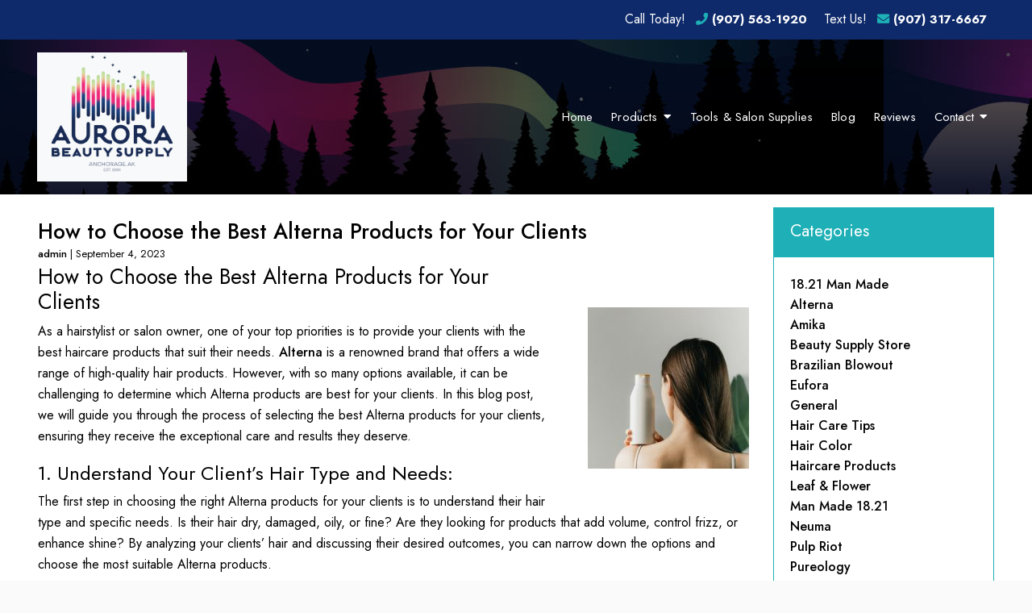

--- FILE ---
content_type: text/html; charset=UTF-8
request_url: https://aurorabeautysupplyak.com/2023/09/how-to-choose-the-best-alterna-products-for-your-clients/
body_size: 15110
content:
<!DOCTYPE html>
<!-- <html dir="ltr" lang="en-US" prefix="og: https://ogp.me/ns#"> -->
<html xmlns="http://www.w3.org/1999/xhtml"
      xmlns:og="http://ogp.me/ns#"
      xmlns:fb="https://www.facebook.com/2008/fbml" dir="ltr" lang="en-US" prefix="og: https://ogp.me/ns#">
<head>
<style>.footer_logo>a+a{display: none;}.aioseo-breadcrumbs{display:none;}</style>
<link rel="stylesheet" type="text/css" media="all" href="https://maxcdn.bootstrapcdn.com/font-awesome/4.5.0/css/font-awesome.min.css" />
<meta charset="UTF-8" />
<meta name="viewport" content="width=device-width" />
<link href="/wp-content/uploads/favicon.png" rel="shortcut icon">
<link rel="stylesheet" href="https://aurorabeautysupplyak.com/wp-content/themes/b-omega/css/combined.css">
<title>How to Choose the Best Alterna Products for Your Clients - Aurora Beauty Supply</title>

		<!-- All in One SEO 4.8.5 - aioseo.com -->
	<meta name="description" content="As a hairstylist or salon owner, one of your top priorities is to provide your clients with the best haircare products that suit their needs." />
	<meta name="robots" content="max-image-preview:large" />
	<meta name="author" content="admin"/>
	<link rel="canonical" href="https://aurorabeautysupplyak.com/2023/09/how-to-choose-the-best-alterna-products-for-your-clients/" />
	<meta name="generator" content="All in One SEO (AIOSEO) 4.8.5" />
		<meta property="og:locale" content="en_US" />
		<meta property="og:site_name" content="Aurora Beauty Supply -" />
		<meta property="og:type" content="article" />
		<meta property="og:title" content="How to Choose the Best Alterna Products for Your Clients - Aurora Beauty Supply" />
		<meta property="og:description" content="As a hairstylist or salon owner, one of your top priorities is to provide your clients with the best haircare products that suit their needs." />
		<meta property="og:url" content="https://aurorabeautysupplyak.com/2023/09/how-to-choose-the-best-alterna-products-for-your-clients/" />
		<meta property="article:published_time" content="2023-09-04T17:20:58+00:00" />
		<meta property="article:modified_time" content="2023-08-16T17:23:30+00:00" />
		<meta name="twitter:card" content="summary_large_image" />
		<meta name="twitter:title" content="How to Choose the Best Alterna Products for Your Clients - Aurora Beauty Supply" />
		<meta name="twitter:description" content="As a hairstylist or salon owner, one of your top priorities is to provide your clients with the best haircare products that suit their needs." />
		<script type="application/ld+json" class="aioseo-schema">
			{"@context":"https:\/\/schema.org","@graph":[{"@type":"BlogPosting","@id":"https:\/\/aurorabeautysupplyak.com\/2023\/09\/how-to-choose-the-best-alterna-products-for-your-clients\/#blogposting","name":"How to Choose the Best Alterna Products for Your Clients - Aurora Beauty Supply","headline":"How to Choose the Best Alterna Products for Your Clients","author":{"@id":"https:\/\/aurorabeautysupplyak.com\/author\/admin\/#author"},"publisher":{"@id":"https:\/\/aurorabeautysupplyak.com\/#organization"},"image":{"@type":"ImageObject","url":"https:\/\/aurorabeautysupplyak.com\/wp-content\/uploads\/Alterna-Products.jpg","@id":"https:\/\/aurorabeautysupplyak.com\/2023\/09\/how-to-choose-the-best-alterna-products-for-your-clients\/#articleImage","width":333,"height":500,"caption":"Woman,holds,a,white,bottle,of,cosmetics,in,her,hand,"},"datePublished":"2023-09-04T17:20:58+00:00","dateModified":"2023-08-16T17:23:30+00:00","inLanguage":"en-US","mainEntityOfPage":{"@id":"https:\/\/aurorabeautysupplyak.com\/2023\/09\/how-to-choose-the-best-alterna-products-for-your-clients\/#webpage"},"isPartOf":{"@id":"https:\/\/aurorabeautysupplyak.com\/2023\/09\/how-to-choose-the-best-alterna-products-for-your-clients\/#webpage"},"articleSection":"Alterna"},{"@type":"BreadcrumbList","@id":"https:\/\/aurorabeautysupplyak.com\/2023\/09\/how-to-choose-the-best-alterna-products-for-your-clients\/#breadcrumblist","itemListElement":[{"@type":"ListItem","@id":"https:\/\/aurorabeautysupplyak.com#listItem","position":1,"name":"Home","item":"https:\/\/aurorabeautysupplyak.com","nextItem":{"@type":"ListItem","@id":"https:\/\/aurorabeautysupplyak.com\/category\/alterna\/#listItem","name":"Alterna"}},{"@type":"ListItem","@id":"https:\/\/aurorabeautysupplyak.com\/category\/alterna\/#listItem","position":2,"name":"Alterna","item":"https:\/\/aurorabeautysupplyak.com\/category\/alterna\/","nextItem":{"@type":"ListItem","@id":"https:\/\/aurorabeautysupplyak.com\/2023\/09\/how-to-choose-the-best-alterna-products-for-your-clients\/#listItem","name":"How to Choose the Best Alterna Products for Your Clients"},"previousItem":{"@type":"ListItem","@id":"https:\/\/aurorabeautysupplyak.com#listItem","name":"Home"}},{"@type":"ListItem","@id":"https:\/\/aurorabeautysupplyak.com\/2023\/09\/how-to-choose-the-best-alterna-products-for-your-clients\/#listItem","position":3,"name":"How to Choose the Best Alterna Products for Your Clients","previousItem":{"@type":"ListItem","@id":"https:\/\/aurorabeautysupplyak.com\/category\/alterna\/#listItem","name":"Alterna"}}]},{"@type":"Organization","@id":"https:\/\/aurorabeautysupplyak.com\/#organization","name":"Aurora Beauty Supply","url":"https:\/\/aurorabeautysupplyak.com\/"},{"@type":"Person","@id":"https:\/\/aurorabeautysupplyak.com\/author\/admin\/#author","url":"https:\/\/aurorabeautysupplyak.com\/author\/admin\/","name":"admin","image":{"@type":"ImageObject","@id":"https:\/\/aurorabeautysupplyak.com\/2023\/09\/how-to-choose-the-best-alterna-products-for-your-clients\/#authorImage","url":"https:\/\/secure.gravatar.com\/avatar\/a7e75f32e7abc8d2e9968ffb0d8e9abf62b3858a8175469b25e23340e35e51d1?s=96&d=mm&r=g","width":96,"height":96,"caption":"admin"}},{"@type":"WebPage","@id":"https:\/\/aurorabeautysupplyak.com\/2023\/09\/how-to-choose-the-best-alterna-products-for-your-clients\/#webpage","url":"https:\/\/aurorabeautysupplyak.com\/2023\/09\/how-to-choose-the-best-alterna-products-for-your-clients\/","name":"How to Choose the Best Alterna Products for Your Clients - Aurora Beauty Supply","description":"As a hairstylist or salon owner, one of your top priorities is to provide your clients with the best haircare products that suit their needs.","inLanguage":"en-US","isPartOf":{"@id":"https:\/\/aurorabeautysupplyak.com\/#website"},"breadcrumb":{"@id":"https:\/\/aurorabeautysupplyak.com\/2023\/09\/how-to-choose-the-best-alterna-products-for-your-clients\/#breadcrumblist"},"author":{"@id":"https:\/\/aurorabeautysupplyak.com\/author\/admin\/#author"},"creator":{"@id":"https:\/\/aurorabeautysupplyak.com\/author\/admin\/#author"},"datePublished":"2023-09-04T17:20:58+00:00","dateModified":"2023-08-16T17:23:30+00:00"},{"@type":"WebSite","@id":"https:\/\/aurorabeautysupplyak.com\/#website","url":"https:\/\/aurorabeautysupplyak.com\/","name":"Aurora Beauty Supply","inLanguage":"en-US","publisher":{"@id":"https:\/\/aurorabeautysupplyak.com\/#organization"}}]}
		</script>
		<!-- All in One SEO -->

<link rel='dns-prefetch' href='//www.google.com' />
<link rel="alternate" type="application/rss+xml" title="Aurora Beauty Supply &raquo; Feed" href="https://aurorabeautysupplyak.com/feed/" />
<link rel="alternate" type="application/rss+xml" title="Aurora Beauty Supply &raquo; Comments Feed" href="https://aurorabeautysupplyak.com/comments/feed/" />
<link rel="alternate" type="application/rss+xml" title="Aurora Beauty Supply &raquo; How to Choose the Best Alterna Products for Your Clients Comments Feed" href="https://aurorabeautysupplyak.com/2023/09/how-to-choose-the-best-alterna-products-for-your-clients/feed/" />
<script type="text/javascript">
/* <![CDATA[ */
window._wpemojiSettings = {"baseUrl":"https:\/\/s.w.org\/images\/core\/emoji\/16.0.1\/72x72\/","ext":".png","svgUrl":"https:\/\/s.w.org\/images\/core\/emoji\/16.0.1\/svg\/","svgExt":".svg","source":{"concatemoji":"https:\/\/aurorabeautysupplyak.com\/wp-includes\/js\/wp-emoji-release.min.js"}};
/*! This file is auto-generated */
!function(s,n){var o,i,e;function c(e){try{var t={supportTests:e,timestamp:(new Date).valueOf()};sessionStorage.setItem(o,JSON.stringify(t))}catch(e){}}function p(e,t,n){e.clearRect(0,0,e.canvas.width,e.canvas.height),e.fillText(t,0,0);var t=new Uint32Array(e.getImageData(0,0,e.canvas.width,e.canvas.height).data),a=(e.clearRect(0,0,e.canvas.width,e.canvas.height),e.fillText(n,0,0),new Uint32Array(e.getImageData(0,0,e.canvas.width,e.canvas.height).data));return t.every(function(e,t){return e===a[t]})}function u(e,t){e.clearRect(0,0,e.canvas.width,e.canvas.height),e.fillText(t,0,0);for(var n=e.getImageData(16,16,1,1),a=0;a<n.data.length;a++)if(0!==n.data[a])return!1;return!0}function f(e,t,n,a){switch(t){case"flag":return n(e,"\ud83c\udff3\ufe0f\u200d\u26a7\ufe0f","\ud83c\udff3\ufe0f\u200b\u26a7\ufe0f")?!1:!n(e,"\ud83c\udde8\ud83c\uddf6","\ud83c\udde8\u200b\ud83c\uddf6")&&!n(e,"\ud83c\udff4\udb40\udc67\udb40\udc62\udb40\udc65\udb40\udc6e\udb40\udc67\udb40\udc7f","\ud83c\udff4\u200b\udb40\udc67\u200b\udb40\udc62\u200b\udb40\udc65\u200b\udb40\udc6e\u200b\udb40\udc67\u200b\udb40\udc7f");case"emoji":return!a(e,"\ud83e\udedf")}return!1}function g(e,t,n,a){var r="undefined"!=typeof WorkerGlobalScope&&self instanceof WorkerGlobalScope?new OffscreenCanvas(300,150):s.createElement("canvas"),o=r.getContext("2d",{willReadFrequently:!0}),i=(o.textBaseline="top",o.font="600 32px Arial",{});return e.forEach(function(e){i[e]=t(o,e,n,a)}),i}function t(e){var t=s.createElement("script");t.src=e,t.defer=!0,s.head.appendChild(t)}"undefined"!=typeof Promise&&(o="wpEmojiSettingsSupports",i=["flag","emoji"],n.supports={everything:!0,everythingExceptFlag:!0},e=new Promise(function(e){s.addEventListener("DOMContentLoaded",e,{once:!0})}),new Promise(function(t){var n=function(){try{var e=JSON.parse(sessionStorage.getItem(o));if("object"==typeof e&&"number"==typeof e.timestamp&&(new Date).valueOf()<e.timestamp+604800&&"object"==typeof e.supportTests)return e.supportTests}catch(e){}return null}();if(!n){if("undefined"!=typeof Worker&&"undefined"!=typeof OffscreenCanvas&&"undefined"!=typeof URL&&URL.createObjectURL&&"undefined"!=typeof Blob)try{var e="postMessage("+g.toString()+"("+[JSON.stringify(i),f.toString(),p.toString(),u.toString()].join(",")+"));",a=new Blob([e],{type:"text/javascript"}),r=new Worker(URL.createObjectURL(a),{name:"wpTestEmojiSupports"});return void(r.onmessage=function(e){c(n=e.data),r.terminate(),t(n)})}catch(e){}c(n=g(i,f,p,u))}t(n)}).then(function(e){for(var t in e)n.supports[t]=e[t],n.supports.everything=n.supports.everything&&n.supports[t],"flag"!==t&&(n.supports.everythingExceptFlag=n.supports.everythingExceptFlag&&n.supports[t]);n.supports.everythingExceptFlag=n.supports.everythingExceptFlag&&!n.supports.flag,n.DOMReady=!1,n.readyCallback=function(){n.DOMReady=!0}}).then(function(){return e}).then(function(){var e;n.supports.everything||(n.readyCallback(),(e=n.source||{}).concatemoji?t(e.concatemoji):e.wpemoji&&e.twemoji&&(t(e.twemoji),t(e.wpemoji)))}))}((window,document),window._wpemojiSettings);
/* ]]> */
</script>
<style id='wp-emoji-styles-inline-css' type='text/css'>

	img.wp-smiley, img.emoji {
		display: inline !important;
		border: none !important;
		box-shadow: none !important;
		height: 1em !important;
		width: 1em !important;
		margin: 0 0.07em !important;
		vertical-align: -0.1em !important;
		background: none !important;
		padding: 0 !important;
	}
</style>
<link rel='stylesheet' id='wp-block-library-css' href='https://aurorabeautysupplyak.com/wp-includes/css/dist/block-library/style.min.css' type='text/css' media='all' />
<style id='classic-theme-styles-inline-css' type='text/css'>
/*! This file is auto-generated */
.wp-block-button__link{color:#fff;background-color:#32373c;border-radius:9999px;box-shadow:none;text-decoration:none;padding:calc(.667em + 2px) calc(1.333em + 2px);font-size:1.125em}.wp-block-file__button{background:#32373c;color:#fff;text-decoration:none}
</style>
<style id='global-styles-inline-css' type='text/css'>
:root{--wp--preset--aspect-ratio--square: 1;--wp--preset--aspect-ratio--4-3: 4/3;--wp--preset--aspect-ratio--3-4: 3/4;--wp--preset--aspect-ratio--3-2: 3/2;--wp--preset--aspect-ratio--2-3: 2/3;--wp--preset--aspect-ratio--16-9: 16/9;--wp--preset--aspect-ratio--9-16: 9/16;--wp--preset--color--black: #000000;--wp--preset--color--cyan-bluish-gray: #abb8c3;--wp--preset--color--white: #ffffff;--wp--preset--color--pale-pink: #f78da7;--wp--preset--color--vivid-red: #cf2e2e;--wp--preset--color--luminous-vivid-orange: #ff6900;--wp--preset--color--luminous-vivid-amber: #fcb900;--wp--preset--color--light-green-cyan: #7bdcb5;--wp--preset--color--vivid-green-cyan: #00d084;--wp--preset--color--pale-cyan-blue: #8ed1fc;--wp--preset--color--vivid-cyan-blue: #0693e3;--wp--preset--color--vivid-purple: #9b51e0;--wp--preset--gradient--vivid-cyan-blue-to-vivid-purple: linear-gradient(135deg,rgba(6,147,227,1) 0%,rgb(155,81,224) 100%);--wp--preset--gradient--light-green-cyan-to-vivid-green-cyan: linear-gradient(135deg,rgb(122,220,180) 0%,rgb(0,208,130) 100%);--wp--preset--gradient--luminous-vivid-amber-to-luminous-vivid-orange: linear-gradient(135deg,rgba(252,185,0,1) 0%,rgba(255,105,0,1) 100%);--wp--preset--gradient--luminous-vivid-orange-to-vivid-red: linear-gradient(135deg,rgba(255,105,0,1) 0%,rgb(207,46,46) 100%);--wp--preset--gradient--very-light-gray-to-cyan-bluish-gray: linear-gradient(135deg,rgb(238,238,238) 0%,rgb(169,184,195) 100%);--wp--preset--gradient--cool-to-warm-spectrum: linear-gradient(135deg,rgb(74,234,220) 0%,rgb(151,120,209) 20%,rgb(207,42,186) 40%,rgb(238,44,130) 60%,rgb(251,105,98) 80%,rgb(254,248,76) 100%);--wp--preset--gradient--blush-light-purple: linear-gradient(135deg,rgb(255,206,236) 0%,rgb(152,150,240) 100%);--wp--preset--gradient--blush-bordeaux: linear-gradient(135deg,rgb(254,205,165) 0%,rgb(254,45,45) 50%,rgb(107,0,62) 100%);--wp--preset--gradient--luminous-dusk: linear-gradient(135deg,rgb(255,203,112) 0%,rgb(199,81,192) 50%,rgb(65,88,208) 100%);--wp--preset--gradient--pale-ocean: linear-gradient(135deg,rgb(255,245,203) 0%,rgb(182,227,212) 50%,rgb(51,167,181) 100%);--wp--preset--gradient--electric-grass: linear-gradient(135deg,rgb(202,248,128) 0%,rgb(113,206,126) 100%);--wp--preset--gradient--midnight: linear-gradient(135deg,rgb(2,3,129) 0%,rgb(40,116,252) 100%);--wp--preset--font-size--small: 13px;--wp--preset--font-size--medium: 20px;--wp--preset--font-size--large: 36px;--wp--preset--font-size--x-large: 42px;--wp--preset--spacing--20: 0.44rem;--wp--preset--spacing--30: 0.67rem;--wp--preset--spacing--40: 1rem;--wp--preset--spacing--50: 1.5rem;--wp--preset--spacing--60: 2.25rem;--wp--preset--spacing--70: 3.38rem;--wp--preset--spacing--80: 5.06rem;--wp--preset--shadow--natural: 6px 6px 9px rgba(0, 0, 0, 0.2);--wp--preset--shadow--deep: 12px 12px 50px rgba(0, 0, 0, 0.4);--wp--preset--shadow--sharp: 6px 6px 0px rgba(0, 0, 0, 0.2);--wp--preset--shadow--outlined: 6px 6px 0px -3px rgba(255, 255, 255, 1), 6px 6px rgba(0, 0, 0, 1);--wp--preset--shadow--crisp: 6px 6px 0px rgba(0, 0, 0, 1);}:where(.is-layout-flex){gap: 0.5em;}:where(.is-layout-grid){gap: 0.5em;}body .is-layout-flex{display: flex;}.is-layout-flex{flex-wrap: wrap;align-items: center;}.is-layout-flex > :is(*, div){margin: 0;}body .is-layout-grid{display: grid;}.is-layout-grid > :is(*, div){margin: 0;}:where(.wp-block-columns.is-layout-flex){gap: 2em;}:where(.wp-block-columns.is-layout-grid){gap: 2em;}:where(.wp-block-post-template.is-layout-flex){gap: 1.25em;}:where(.wp-block-post-template.is-layout-grid){gap: 1.25em;}.has-black-color{color: var(--wp--preset--color--black) !important;}.has-cyan-bluish-gray-color{color: var(--wp--preset--color--cyan-bluish-gray) !important;}.has-white-color{color: var(--wp--preset--color--white) !important;}.has-pale-pink-color{color: var(--wp--preset--color--pale-pink) !important;}.has-vivid-red-color{color: var(--wp--preset--color--vivid-red) !important;}.has-luminous-vivid-orange-color{color: var(--wp--preset--color--luminous-vivid-orange) !important;}.has-luminous-vivid-amber-color{color: var(--wp--preset--color--luminous-vivid-amber) !important;}.has-light-green-cyan-color{color: var(--wp--preset--color--light-green-cyan) !important;}.has-vivid-green-cyan-color{color: var(--wp--preset--color--vivid-green-cyan) !important;}.has-pale-cyan-blue-color{color: var(--wp--preset--color--pale-cyan-blue) !important;}.has-vivid-cyan-blue-color{color: var(--wp--preset--color--vivid-cyan-blue) !important;}.has-vivid-purple-color{color: var(--wp--preset--color--vivid-purple) !important;}.has-black-background-color{background-color: var(--wp--preset--color--black) !important;}.has-cyan-bluish-gray-background-color{background-color: var(--wp--preset--color--cyan-bluish-gray) !important;}.has-white-background-color{background-color: var(--wp--preset--color--white) !important;}.has-pale-pink-background-color{background-color: var(--wp--preset--color--pale-pink) !important;}.has-vivid-red-background-color{background-color: var(--wp--preset--color--vivid-red) !important;}.has-luminous-vivid-orange-background-color{background-color: var(--wp--preset--color--luminous-vivid-orange) !important;}.has-luminous-vivid-amber-background-color{background-color: var(--wp--preset--color--luminous-vivid-amber) !important;}.has-light-green-cyan-background-color{background-color: var(--wp--preset--color--light-green-cyan) !important;}.has-vivid-green-cyan-background-color{background-color: var(--wp--preset--color--vivid-green-cyan) !important;}.has-pale-cyan-blue-background-color{background-color: var(--wp--preset--color--pale-cyan-blue) !important;}.has-vivid-cyan-blue-background-color{background-color: var(--wp--preset--color--vivid-cyan-blue) !important;}.has-vivid-purple-background-color{background-color: var(--wp--preset--color--vivid-purple) !important;}.has-black-border-color{border-color: var(--wp--preset--color--black) !important;}.has-cyan-bluish-gray-border-color{border-color: var(--wp--preset--color--cyan-bluish-gray) !important;}.has-white-border-color{border-color: var(--wp--preset--color--white) !important;}.has-pale-pink-border-color{border-color: var(--wp--preset--color--pale-pink) !important;}.has-vivid-red-border-color{border-color: var(--wp--preset--color--vivid-red) !important;}.has-luminous-vivid-orange-border-color{border-color: var(--wp--preset--color--luminous-vivid-orange) !important;}.has-luminous-vivid-amber-border-color{border-color: var(--wp--preset--color--luminous-vivid-amber) !important;}.has-light-green-cyan-border-color{border-color: var(--wp--preset--color--light-green-cyan) !important;}.has-vivid-green-cyan-border-color{border-color: var(--wp--preset--color--vivid-green-cyan) !important;}.has-pale-cyan-blue-border-color{border-color: var(--wp--preset--color--pale-cyan-blue) !important;}.has-vivid-cyan-blue-border-color{border-color: var(--wp--preset--color--vivid-cyan-blue) !important;}.has-vivid-purple-border-color{border-color: var(--wp--preset--color--vivid-purple) !important;}.has-vivid-cyan-blue-to-vivid-purple-gradient-background{background: var(--wp--preset--gradient--vivid-cyan-blue-to-vivid-purple) !important;}.has-light-green-cyan-to-vivid-green-cyan-gradient-background{background: var(--wp--preset--gradient--light-green-cyan-to-vivid-green-cyan) !important;}.has-luminous-vivid-amber-to-luminous-vivid-orange-gradient-background{background: var(--wp--preset--gradient--luminous-vivid-amber-to-luminous-vivid-orange) !important;}.has-luminous-vivid-orange-to-vivid-red-gradient-background{background: var(--wp--preset--gradient--luminous-vivid-orange-to-vivid-red) !important;}.has-very-light-gray-to-cyan-bluish-gray-gradient-background{background: var(--wp--preset--gradient--very-light-gray-to-cyan-bluish-gray) !important;}.has-cool-to-warm-spectrum-gradient-background{background: var(--wp--preset--gradient--cool-to-warm-spectrum) !important;}.has-blush-light-purple-gradient-background{background: var(--wp--preset--gradient--blush-light-purple) !important;}.has-blush-bordeaux-gradient-background{background: var(--wp--preset--gradient--blush-bordeaux) !important;}.has-luminous-dusk-gradient-background{background: var(--wp--preset--gradient--luminous-dusk) !important;}.has-pale-ocean-gradient-background{background: var(--wp--preset--gradient--pale-ocean) !important;}.has-electric-grass-gradient-background{background: var(--wp--preset--gradient--electric-grass) !important;}.has-midnight-gradient-background{background: var(--wp--preset--gradient--midnight) !important;}.has-small-font-size{font-size: var(--wp--preset--font-size--small) !important;}.has-medium-font-size{font-size: var(--wp--preset--font-size--medium) !important;}.has-large-font-size{font-size: var(--wp--preset--font-size--large) !important;}.has-x-large-font-size{font-size: var(--wp--preset--font-size--x-large) !important;}
:where(.wp-block-post-template.is-layout-flex){gap: 1.25em;}:where(.wp-block-post-template.is-layout-grid){gap: 1.25em;}
:where(.wp-block-columns.is-layout-flex){gap: 2em;}:where(.wp-block-columns.is-layout-grid){gap: 2em;}
:root :where(.wp-block-pullquote){font-size: 1.5em;line-height: 1.6;}
</style>
<link rel='stylesheet' id='client-plugins-css-css' href='https://aurorabeautysupplyak.com/wp-content/plugins/client-plugins/css/client-plugins.css' type='text/css' media='all' />
<link rel='stylesheet' id='contact-form-7-css' href='https://aurorabeautysupplyak.com/wp-content/plugins/contact-form-7/includes/css/styles.css' type='text/css' media='all' />
<script type="text/javascript" src="https://aurorabeautysupplyak.com/wp-includes/js/jquery/jquery.min.js" id="jquery-core-js"></script>
<script type="text/javascript" src="https://aurorabeautysupplyak.com/wp-includes/js/jquery/jquery-migrate.min.js" id="jquery-migrate-js"></script>
<link rel="https://api.w.org/" href="https://aurorabeautysupplyak.com/wp-json/" /><link rel="alternate" title="JSON" type="application/json" href="https://aurorabeautysupplyak.com/wp-json/wp/v2/posts/872" /><link rel="EditURI" type="application/rsd+xml" title="RSD" href="https://aurorabeautysupplyak.com/xmlrpc.php?rsd" />
<meta name="generator" content="WordPress 6.8.3" />
<link rel='shortlink' href='https://aurorabeautysupplyak.com/?p=872' />
<link rel="alternate" title="oEmbed (JSON)" type="application/json+oembed" href="https://aurorabeautysupplyak.com/wp-json/oembed/1.0/embed?url=https%3A%2F%2Faurorabeautysupplyak.com%2F2023%2F09%2Fhow-to-choose-the-best-alterna-products-for-your-clients%2F" />
<link rel="alternate" title="oEmbed (XML)" type="text/xml+oembed" href="https://aurorabeautysupplyak.com/wp-json/oembed/1.0/embed?url=https%3A%2F%2Faurorabeautysupplyak.com%2F2023%2F09%2Fhow-to-choose-the-best-alterna-products-for-your-clients%2F&#038;format=xml" />
    <script type="text/javascript">
        var ajaxurl = 'https://aurorabeautysupplyak.com/wp-admin/admin-ajax.php';
    </script>
    <noscript><style id="rocket-lazyload-nojs-css">.rll-youtube-player, [data-lazy-src]{display:none !important;}</style></noscript>	
<script src="https://aurorabeautysupplyak.com/wp-content/themes/b-omega/js/combined.js"></script> 
<link rel="stylesheet" href="https://aurorabeautysupplyak.com/wp-content/themes/b-omega/style.css">
<link rel="stylesheet" href="https://aurorabeautysupplyak.com/wp-content/themes/b-omega/css/custom.css">
<link rel="stylesheet" href="https://aurorabeautysupplyak.com/wp-content/themes/b-omega/fontawesome/all.min.css">
<link rel="script" href="https://aurorabeautysupplyak.com/wp-content/themes/b-omega/fontawesome/all.min.js">
	
<link rel="preconnect" href="https://fonts.gstatic.com">
<link href="https://fonts.googleapis.com/css2?family=Jost:wght@400;500;700&family=Raleway:wght@400;500&display=swap" rel="stylesheet">
	
<meta property="og:title" content="How to Choose the Best Alterna Products for Your Clients"/>
<meta property="og:type" content="article"/>
	
	
<meta property="og:image:width" content="250"/>
<meta property="og:image:height" content="250"/>
	
	
<meta property="og:url" content="https://aurorabeautysupplyak.com/2023/09/how-to-choose-the-best-alterna-products-for-your-clients/"/>
<meta property="og:image" content=""/>

<!-- <meta property="fb:app_id" content=""/> -->
<meta property="og:description" content=""/>	

<script type="application/ld+json">{
 "@context": "https://schema.org",
 "@type": "LocalBusiness",
 "address": {
 "@type": "PostalAddress",
 "addressLocality": "Anchorage",
 "addressRegion": "AK",
 "streetAddress": "5801 Arctic Boulevard Suite A",
 "postalCode": "99518"
},
	
 "geo": {
	"@type": "GeoCoordinates",
	"latitude": "61.1685624",
	"longitude": "-149.8971161"
 },
	
 "areaServed": {
	"@type": "City",
	"name": "Aurora Beauty Supply"
	},
	
 "hasMap": "https://www.google.com/maps/place/Aurora+Beauty+Supply/@61.1685624,-149.8971161,15z/data=!4m5!3m4!1s0x0:0x872f59afbd4121de!8m2!3d61.1685624!4d-149.8973378",
 "url": "https://aurorabeautysupplyak.com/",
 "logo": "https://lh5.googleusercontent.com/p/AF1QipNY9RqQuP5k04ALUV7x2Zy3YDRqD3hsj89hKYmw=w408-h278-k-no",
	
 "openingHours": [
	 "Mo-Fr 08:00-16:00"
 ],
	
 "description": "Are you in need of a wholesale beauty supply distributor or beauty supply distribution in Anchorage, AK? Click to learn more about Aurora Beauty Supply.",
	
 "name": "Aurora Beauty Supply",
 "sameAs": 
[
	"https://www.manta.com/c/mmg6sm3/aurora-beauty-supply",
	"https://www.facebook.com/aurorabeautysupply/",
	"https://www.bestprosintown.com/ak/anchorage/aurora-beauty-supply-/",
	"http://www.findglocal.com/US/Anchorage/159294224093013/Aurora-Beauty-Supply"
],
	
 "telephone": "+19075631920",
	
 "priceRange": "$",
	
 "image": "https://lh5.googleusercontent.com/p/AF1QipNY9RqQuP5k04ALUV7x2Zy3YDRqD3hsj89hKYmw=w408-h278-k-no"
}
</script>	
	
	

<!-- Google tag (gtag.js) -->
<script async src="https://www.googletagmanager.com/gtag/js?id=G-6S2F944YT0"></script>
<script>
  window.dataLayer = window.dataLayer || [];
  function gtag(){dataLayer.push(arguments);}
  gtag('js', new Date());

  gtag('config', 'G-6S2F944YT0');
</script>

	
</head>
	
 	
	
	
<body class="wp-singular post-template-default single single-post postid-872 single-format-standard wp-theme-b-omega post-how-to-choose-the-best-alterna-products-for-your-clients" id="chrome">
	
<div class="sticky-bump"></div>

<div id="wrapper">

		<div id="desktop-top-bar" class="text-right">			<div class="textwidget"><div class="topPhone">
<p>Call Today!</p>
<p><a class="phone-number ml-md-0 mr-md-2" title="Call Now" href="tel:+19075631920"><i class="fas fa-phone" aria-hidden="true"></i> (907) 563-1920</a></p>
<p>Text Us!</p>
<p><a class="phone-number ml-md-0" title="Call Now" href="sms:+19073176667"><i class="fas fa-envelope"></i> (907) 317-6667</a></p>
</div>
</div>
		</div>
		
	

<header id="header" class="header-status">
	
<div class="sticky-background d-none d-md-block"></div>
	
<!----------------------------------------------------------->
<!---------------------- HEADER B HTML ---------------------->
<!----------------------------------------------------------->
<div class="row align-items-center header-b">
    <div class="col-12 col-md-4 justify-content-center justify-content-md-start logo-wrap">
        <div class="logo">
             		             			<div class="textwidget"><div class="logo-wrap"><a class="bg-light" href="/"><img fetchpriority="high" decoding="async" class="aligncenter wp-image-765 size-full" src="https://aurorabeautysupplyak.com/wp-content/uploads/auroraMAINcolor-e1671136500932.png" alt="Auroramaincolor" width="1000" height="807" data-wp-editing="1" srcset="https://aurorabeautysupplyak.com/wp-content/uploads/auroraMAINcolor-e1671136500932.png 1000w, https://aurorabeautysupplyak.com/wp-content/uploads/auroraMAINcolor-e1671136500932-768x620.png 768w" sizes="(max-width: 1000px) 100vw, 1000px" /></a></div>
<div class="topPhone d-md-none d-block">
<div class="d-md-inline-block d-block">
<p>Call Today!</p>
<p><a class="phone-number ml-md-2" title="Call Now" href="tel:+19075631920"><i class="fas fa-phone" aria-hidden="true"></i> (907) 563-1920</a></p>
</div>
<div class="d-md-inline-block d-block">
<p>Text Us!</p>
<p><a class="phone-number ml-md-2" title="Call Now" href="tel:+19073176667"><i class="fas fa-envelope"></i> (907) 317-6667</a></p>
</div>
</div>
</div>
		                     </div>
    </div>
    <div class="col-12 col-md-8 menu-wrap stick-me">
        <!--- phone & hidden logo ---->
          <div class="col-12 end-xs">
            <div class="phone-wrap-inner justify-content-center justify-content-md-end">
				<a class="hidden-logo" href="/">
                    				</a>
              <div class="phone">
                              </div>
            </div>
          </div>
        <!------ navigation -------->
          <div class="col-12 end-xs nav-wrap d-none d-md-block">
            <nav class="nav-bar">
                 <ul class="menu"><li id="menu-item-24" class="menu-item menu-item-type-post_type menu-item-object-page menu-item-home menu-item-24"><a href="https://aurorabeautysupplyak.com/">Home</a></li>
<li id="menu-item-683" class="menu-item menu-item-type-custom menu-item-object-custom menu-item-has-children menu-item-683"><a href="#">Products</a>
<ul class="sub-menu">
	<li id="menu-item-31" class="menu-item menu-item-type-post_type menu-item-object-page menu-item-31"><a href="https://aurorabeautysupplyak.com/redken-distributor-anchorage-ak/" title="Learn more about our services">Pulp Riot / Redken / Pureology</a></li>
	<li id="menu-item-293" class="menu-item menu-item-type-post_type menu-item-object-page menu-item-293"><a href="https://aurorabeautysupplyak.com/schwarzkopf-distributor-anchorage-ak/">Schwarzkopf / Alterna</a></li>
	<li id="menu-item-688" class="menu-item menu-item-type-post_type menu-item-object-page menu-item-688"><a href="https://aurorabeautysupplyak.com/brazilian-blowout-qiqi-trissola-distributor-in-anchorage-ak/">Brazilian Blowout/ Trissola / Qiqi/ Leaf &#038; Flower</a></li>
	<li id="menu-item-294" class="menu-item menu-item-type-post_type menu-item-object-page menu-item-294"><a href="https://aurorabeautysupplyak.com/amika-distributor-anchorage-ak/">Amika / Aluram / Man Made 18.21</a></li>
	<li id="menu-item-292" class="menu-item menu-item-type-post_type menu-item-object-page menu-item-292"><a href="https://aurorabeautysupplyak.com/surface-neuma-distributor-anchorage-ak/" title="Neuma / Eufora">Surface Haircare / Neuma / Eufora</a></li>
</ul>
</li>
<li id="menu-item-290" class="menu-item menu-item-type-post_type menu-item-object-page menu-item-290"><a href="https://aurorabeautysupplyak.com/professional-beauty-supply-anchorage-ak/">Tools &#038; Salon Supplies</a></li>
<li id="menu-item-25" class="menu-item menu-item-type-post_type menu-item-object-page current_page_parent menu-item-25"><a href="https://aurorabeautysupplyak.com/blog/" title="Blogs and Articles">Blog</a></li>
<li id="menu-item-30" class="menu-item menu-item-type-post_type menu-item-object-page menu-item-30"><a href="https://aurorabeautysupplyak.com/reviews/" title="Leave a review">Reviews</a></li>
<li id="menu-item-26" class="menu-item menu-item-type-post_type menu-item-object-page menu-item-has-children menu-item-26"><a href="https://aurorabeautysupplyak.com/contact-us/">Contact</a>
<ul class="sub-menu">
	<li id="menu-item-27" class="menu-item menu-item-type-post_type menu-item-object-page menu-item-27"><a href="https://aurorabeautysupplyak.com/feedback/" title="Leave Feedback">Feedback</a></li>
</ul>
</li>
</ul>            </nav>
          </div>
    </div>
</div>


</header>
<main id="content" role="main">
	<div class="large-wrapper">
	<div class="row mt-0 mb-0">
		<section id="content" role="main" class="col-md-9">
						<article id="post-872" class="post-872 post type-post status-publish format-standard hentry category-alterna">

<header>

	<h1 class="entry-title"><a href="https://aurorabeautysupplyak.com/2023/09/how-to-choose-the-best-alterna-products-for-your-clients/" title="How to Choose the Best Alterna Products for Your Clients" rel="bookmark">How to Choose the Best Alterna Products for Your Clients</a></h1> 
	<section class="entry-meta">
<span class="author vcard"><a href="https://aurorabeautysupplyak.com/author/admin/" title="Posts by admin" rel="author">admin</a></span>
<span class="meta-sep"> | </span>
<span class="entry-date">September 4, 2023</span>
</section>
</header>

<section class="entry-content">


<h1><img decoding="async" class="alignright size-thumbnail wp-image-873" src="https://aurorabeautysupplyak.com/wp-content/uploads/Alterna-Products-200x200.jpg" alt="Woman,holds,a,white,bottle,of,cosmetics,in,her,hand," width="200" height="200" />How to Choose the Best Alterna Products for Your Clients</h1>
<p>As a hairstylist or salon owner, one of your top priorities is to provide your clients with the best haircare products that suit their needs. <strong><a href="https://aurorabeautysupplyak.com/schwarzkopf-distributor-anchorage-ak/">Alterna</a> </strong>is a renowned brand that offers a wide range of high-quality hair products. However, with so many options available, it can be challenging to determine which Alterna products are best for your clients. In this blog post, we will guide you through the process of selecting the best Alterna products for your clients, ensuring they receive the exceptional care and results they deserve.</p>
<h2>1. Understand Your Client&#8217;s Hair Type and Needs:</h2>
<p>The first step in choosing the right Alterna products for your clients is to understand their hair type and specific needs. Is their hair dry, damaged, oily, or fine? Are they looking for products that add volume, control frizz, or enhance shine? By analyzing your clients&#8217; hair and discussing their desired outcomes, you can narrow down the options and choose the most suitable Alterna products.</p>
<h2>2. Research Alterna Product Lines:</h2>
<p>Alterna offers a wide range of product lines designed to target different hair concerns. Before recommending any products, take the time to research the various Alterna lines available. Familiarize yourself with the key features and benefits of each line, as well as any specific ingredients they use. This knowledge will enable you to provide informed recommendations to your clients.</p>
<h2>3. Consider the Quality of Ingredients:</h2>
<p>Alterna prides itself on using high-quality ingredients in their products. Look for formulas that are free from sulfates, parabens, and other harsh chemicals that can damage hair. Instead, choose products enriched with natural ingredients such as bamboo extract, caviar, or keratin, which are known for their nourishing and strengthening properties. By opting for products with quality ingredients, you ensure that your clients&#8217; hair remains healthy and lustrous.</p>
<h2>4. Assess Product Performance:</h2>
<p>To determine which Alterna products are best for your clients, it&#8217;s important to consider their performance. Read customer reviews, consult with other hairstylists, and even test the products yourself if possible. Look for feedback about the product&#8217;s effectiveness in addressing hair concerns, such as moisturizing dry hair, repairing damage, or providing long-lasting hold. By choosing products with a proven track record, you can ensure your clients receive optimal results.</p>
<h2>5. Take Price into Consideration:</h2>
<p>While providing the best haircare products is essential, it&#8217;s also important to consider the price point that your clients are comfortable with. Alterna offers products at various price ranges, allowing you to find options that suit both your clients&#8217; needs and budgets. It&#8217;s helpful to have a range of products to offer, with different price options, ensuring that you can accommodate clients with varying preferences and financial constraints.</p>
<h2>6. Consult with Your Clients:</h2>
<p>Ultimately, the best way to choose the right Alterna products for your clients is to consult with them directly. Ask for their input, listen to their concerns, and address any questions they may have. By involving your clients in the decision-making process, you will make them feel valued and ensure that their preferences are taken into account. Additionally, make use of your expertise as a hairstylist by offering personalized recommendations based on your clients&#8217; unique hair characteristics and styling habits.</p>
<h2>7. Keep Up with New Product Releases:</h2>
<p>As a hairstylist, it&#8217;s essential to stay up-to-date with new product releases in the industry. Alterna consistently introduces innovative products that cater to various hair concerns and trends. By keeping yourself informed about these releases, you can continue to provide your clients with the latest and most effective haircare options. This not only keeps your services competitive but also shows your clients that you are dedicated to their satisfaction.</p>
<h2>Conclusion:</h2>
<p>Choosing the best Alterna products for your clients involves a careful consideration of their hair type, needs, and preferences. By understanding your clients, researching Alterna product lines, considering ingredient quality, assessing product performance, and taking price into account, you can make informed and personalized recommendations. Communication with your clients is paramount, ensuring they feel involved and valued in the decision-making process. As a hairstylist or salon owner, your knowledge and expertise combined with high-quality Alterna products will help you provide exceptional care and achieve outstanding results for your clients.</p>
<h2>Got Questions? Let Us Help!</h2>
<p>Aurora Beauty Supply is a wholesale beauty supply shop that sells to licensed professionals. We are exclusive distributors of products like Redken, Schwarzkops, Pureology, Amika, Pulp Riot, Neuma, Eufora, Alterna, and Brazillian Blowout. We are a local company that works hard to ensure your satisfaction is guaranteed. With great customer service and a wide variety of products, we can ensure you&#8217;ll find what you need! <strong><a href="https://aurorabeautysupplyak.com/contact-us/">Contact us</a></strong> today to learn more about what we can do for you!</p>

 

<div class="entry-links"></div>

</section>
<footer class="entry-footer">
</footer> 	

</article>			
<section id="comments">

</section>						<footer class="footer">
			<nav id="nav-below" class="navigation" role="navigation">
<div class="nav-previous"><a href="https://aurorabeautysupplyak.com/2023/08/the-types-of-schwarzkopf-products-to-use-in-your-salon/" rel="prev"><span class="meta-nav">&larr;</span> The Types of Schwarzkopf Products to Use in Your Salon</a></div>
<div class="nav-next"><a href="https://aurorabeautysupplyak.com/2023/09/why-you-should-consider-a-brazilian-blowout-for-your-clients/" rel="next">Why You Should Consider a Brazilian Blowout for Your Clients <span class="meta-nav">&rarr;</span></a></div>
</nav>			</footer>
		</section>

		<aside id="sidebar" class="col-md-3" role="complementary">
	<div class="blog-wrap">
		
		<div id="primary" class="widget-area">
			<div id="categories-2" class="widget-container widget_categories"><h3 class="widget-title">Categories</h3>
			<ul>
					<li class="cat-item cat-item-42"><a href="https://aurorabeautysupplyak.com/category/18-21-man-made/">18.21 Man Made</a>
</li>
	<li class="cat-item cat-item-32"><a href="https://aurorabeautysupplyak.com/category/alterna/">Alterna</a>
</li>
	<li class="cat-item cat-item-37"><a href="https://aurorabeautysupplyak.com/category/amika/">Amika</a>
</li>
	<li class="cat-item cat-item-23"><a href="https://aurorabeautysupplyak.com/category/beauty-supply-store/">Beauty Supply Store</a>
</li>
	<li class="cat-item cat-item-33"><a href="https://aurorabeautysupplyak.com/category/brazilian-blowout/">Brazilian Blowout</a>
</li>
	<li class="cat-item cat-item-41"><a href="https://aurorabeautysupplyak.com/category/eufora/">Eufora</a>
</li>
	<li class="cat-item cat-item-1"><a href="https://aurorabeautysupplyak.com/category/general/">General</a>
</li>
	<li class="cat-item cat-item-29"><a href="https://aurorabeautysupplyak.com/category/hair-care-tips/">Hair Care Tips</a>
</li>
	<li class="cat-item cat-item-20"><a href="https://aurorabeautysupplyak.com/category/hair-color/">Hair Color</a>
</li>
	<li class="cat-item cat-item-24"><a href="https://aurorabeautysupplyak.com/category/haircare-products/">Haircare Products</a>
</li>
	<li class="cat-item cat-item-36"><a href="https://aurorabeautysupplyak.com/category/leaf-flower/">Leaf &amp; Flower</a>
</li>
	<li class="cat-item cat-item-39"><a href="https://aurorabeautysupplyak.com/category/man-made-18-21/">Man Made 18.21</a>
</li>
	<li class="cat-item cat-item-30"><a href="https://aurorabeautysupplyak.com/category/neuma/">Neuma</a>
</li>
	<li class="cat-item cat-item-31"><a href="https://aurorabeautysupplyak.com/category/pulp-riot/">Pulp Riot</a>
</li>
	<li class="cat-item cat-item-22"><a href="https://aurorabeautysupplyak.com/category/pureology/">Pureology</a>
</li>
	<li class="cat-item cat-item-35"><a href="https://aurorabeautysupplyak.com/category/qiqi/">QiQi</a>
</li>
	<li class="cat-item cat-item-18"><a href="https://aurorabeautysupplyak.com/category/redken/">Redken</a>
</li>
	<li class="cat-item cat-item-27"><a href="https://aurorabeautysupplyak.com/category/salon/">Salon</a>
</li>
	<li class="cat-item cat-item-19"><a href="https://aurorabeautysupplyak.com/category/salon-equipment/">Salon Equipment</a>
</li>
	<li class="cat-item cat-item-21"><a href="https://aurorabeautysupplyak.com/category/shampoo/">Shampoo</a>
</li>
	<li class="cat-item cat-item-28"><a href="https://aurorabeautysupplyak.com/category/surface/">Surface</a>
</li>
	<li class="cat-item cat-item-40"><a href="https://aurorabeautysupplyak.com/category/tips/">Tips</a>
</li>
	<li class="cat-item cat-item-34"><a href="https://aurorabeautysupplyak.com/category/trisolla/">Trisolla</a>
</li>
	<li class="cat-item cat-item-25"><a href="https://aurorabeautysupplyak.com/category/usmooth-products/">Usmooth Products</a>
</li>
	<li class="cat-item cat-item-26"><a href="https://aurorabeautysupplyak.com/category/wholesale/">Wholesale</a>
</li>
	<li class="cat-item cat-item-38"><a href="https://aurorabeautysupplyak.com/category/wilson-collective/">Wilson Collective</a>
</li>
			</ul>

			</div>
		<div id="recent-posts-2" class="widget-container widget_recent_entries">
		<h3 class="widget-title">Recent Posts</h3>
		<ul>
											<li>
					<a href="https://aurorabeautysupplyak.com/2026/02/why-sulfate-free-isnt-just-a-trend/">Why Sulfate-Free Isn&#8217;t Just a Trend</a>
									</li>
											<li>
					<a href="https://aurorabeautysupplyak.com/2026/01/elevating-mens-grooming-a-look-at-the-must-have-products-from-18-21-man-made-and-best-practices-for-barbering-in-the-salon/">Elevating Men&#8217;s Grooming: A Look at the Must-Have Products from 18.21 Man Made and Best Practices for Barbering in the Salon</a>
									</li>
											<li>
					<a href="https://aurorabeautysupplyak.com/2026/01/solving-alaskas-climate-challenges-using-brazilian-blowout-and-trissola-to-combat-frizz-and-static-in-dry-winter-air/">Solving Alaska&#8217;s Climate Challenges: Using Brazilian Blowout and Trissola to Combat Frizz and Static in Dry Winter Air</a>
									</li>
											<li>
					<a href="https://aurorabeautysupplyak.com/2025/12/essential-supplies-your-salon-should-carry/">Essential Supplies Your Salon Should Carry</a>
									</li>
											<li>
					<a href="https://aurorabeautysupplyak.com/2025/12/how-to-keep-your-salon-busy-during-the-winter/">How to Keep Your Salon Busy During the Winter</a>
									</li>
					</ul>

		</div>		</div>

				
	</div>
</aside>			
	</div>

</div>

<div class="clear"></div>


<!--</div> #container end -->
</main> <!--close main--> 

<footer id="footer" role="contentinfo">
	
		<div class="large-wrapper pt-2 pb-1">

		<div class="row justify-content-center">
						<div class="col-12 col-sm-12 col-md-8 col-lg-4 order-2 order-lg-1" id="footer-col-one">
					<div class="box">
						<h2 class="widgettitle">Location</h2>
			<div class="textwidget"><p>Aurora Beauty Supply<br />
<span class="icon-item"><a title="Google Listing" href="https://goo.gl/maps/e92GcZqC2Qdn73eu8" target="_blank" rel="noopener"><i class="fas fa-map-marker" aria-hidden="true"></i> 5801 Arctic Boulevard<br />
Anchorage, AK 99518</a></span><br />
<span class="icon-item"><a title="Call Today" href="tel:+19075631920"><i class="fas fa-phone" aria-hidden="true"></i> (907) 563-1920</a></span></p>
</div>
		<div class="socialicons"><div class="bottomicon"><a rel="nofollow" href="https://www.google.com/maps/place/Aurora+Beauty+Supply/@61.168565,-149.8993048,17z/data=!4m5!3m4!1s0x56c8978c4ec90ddb:0x872f59afbd4121de!8m2!3d61.16862!4d-149.897208?hl=en" target="_blank"><img src="/wp-content/plugins/client-plugins/client-cred-builders/static/google.png" alt="google.png"/></a></div><div class="bottomicon"><a rel="nofollow" href="https://www.facebook.com/aurorabeautysupply/" target="_blank"><img src="/wp-content/plugins/client-plugins/client-cred-builders/static/facebook.png" alt="facebook.png"/></a></div><div class="bottomicon"><a rel="nofollow" href="https://www.instagram.com/aurorabeautysupplyak/" target="_blank"><img src="/wp-content/plugins/client-plugins/client-cred-builders/static/instagram.png" alt="instagram.png"/></a></div></div>			
					</div>
				</div>
				<div class="col-12 col-sm-12 col-md-8 col-lg-4 order-1 order-lg-2" id="footer-col-two">
					<div class="box">
						<h2 class="widgettitle">Quick Links</h2>
			<div class="textwidget"><ul>
<li><a title="Blog" href="/blog/">Read Blog</a></li>
<li><a title="Salon Supplies &amp; Accessories" href="/professional-beauty-supply-anchorage-ak/">Tools &#038; Salon Supplies</a></li>
</ul>
<p><a class="btn" title="Text Now!" href="sms:+19073176667">Message Us Now!</a></p>
</div>
					
					</div>
				</div>
				<div class="col-12 col-sm-12 col-md-8 col-lg-4 order-3 order-lg-3" id="footer-col-three">
					<div class="box">
						<h2 class="widgettitle">Business Hours</h2>
<div class="textwidget custom-html-widget"><div class="hours-wrap">
<table width="100%">
<tbody>
<tr data-day="1">
<td>Monday:</td>
<td>8 AM - 4 PM</td>
</tr>
<tr data-day="2">
<td>Tuesday:</td>
<td>8 AM - 4 PM</td>
</tr>
<tr data-day="3">
<td>Wednesday:</td>
<td>8 AM - 4 PM</td>
</tr>
<tr data-day="4">
<td>Thursday:</td>
<td>8 AM - 4 PM</td>
</tr>
<tr data-day="5">
<td>Friday:</td>
<td>8 AM - 4 PM</td>
</tr>
<tr data-day="6">
<td>Saturday:</td>
<td>Closed</td>
</tr>
<tr data-day="0">
<td>Sunday:</td>
<td>Closed</td>
</tr>
</tbody>
</table>
</div>
</div>			
					</div>
				</div>
					</div>	
		
	</div>
	
		
	
	<div id="copyright">
		&copy; 2026 Aurora Beauty Supply. <a href="/terms-and-conditions/" title="Terms and Conditions">All Rights Reserved</a>. | <a href="/sitemap/">Sitemap</a>
	</div>
</footer>
</div> <!-- #wrapper end -->

<script src="//ajax.googleapis.com/ajax/libs/jquery/3.5.1/jquery.min.js"></script>
<script src="//ajax.googleapis.com/ajax/libs/jqueryui/1.10.3/jquery-ui.min.js"></script>


<!-- Bootstrap Bundle JS -->
<script src="https://cdnjs.cloudflare.com/ajax/libs/twitter-bootstrap/4.1.3/js/bootstrap.bundle.min.js"></script>
<!-- Jarallax Elements -->
<script src="https://cdnjs.cloudflare.com/ajax/libs/jarallax/1.10.6/jarallax-element.min.js"></script>

<script src="https://aurorabeautysupplyak.com/wp-content/themes/b-omega/js/combined-foot.js"></script> 

<script type="speculationrules">
{"prefetch":[{"source":"document","where":{"and":[{"href_matches":"\/*"},{"not":{"href_matches":["\/wp-*.php","\/wp-admin\/*","\/wp-content\/uploads\/*","\/wp-content\/*","\/wp-content\/plugins\/*","\/wp-content\/themes\/b-omega\/*","\/*\\?(.+)"]}},{"not":{"selector_matches":"a[rel~=\"nofollow\"]"}},{"not":{"selector_matches":".no-prefetch, .no-prefetch a"}}]},"eagerness":"conservative"}]}
</script>
<script type="text/javascript" src="https://aurorabeautysupplyak.com/wp-content/plugins/client-plugins/client-reviews/js/review-widget.js" id="client_review_widget-js"></script>
<script type="text/javascript" src="https://aurorabeautysupplyak.com/wp-includes/js/dist/hooks.min.js" id="wp-hooks-js"></script>
<script type="text/javascript" src="https://aurorabeautysupplyak.com/wp-includes/js/dist/i18n.min.js" id="wp-i18n-js"></script>
<script type="text/javascript" id="wp-i18n-js-after">
/* <![CDATA[ */
wp.i18n.setLocaleData( { 'text direction\u0004ltr': [ 'ltr' ] } );
/* ]]> */
</script>
<script type="text/javascript" src="https://aurorabeautysupplyak.com/wp-content/plugins/contact-form-7/includes/swv/js/index.js" id="swv-js"></script>
<script type="text/javascript" id="contact-form-7-js-before">
/* <![CDATA[ */
var wpcf7 = {
    "api": {
        "root": "https:\/\/aurorabeautysupplyak.com\/wp-json\/",
        "namespace": "contact-form-7\/v1"
    },
    "cached": 1
};
/* ]]> */
</script>
<script type="text/javascript" src="https://aurorabeautysupplyak.com/wp-content/plugins/contact-form-7/includes/js/index.js" id="contact-form-7-js"></script>
<script type="text/javascript" id="google-invisible-recaptcha-js-before">
/* <![CDATA[ */
var renderInvisibleReCaptcha = function() {

    for (var i = 0; i < document.forms.length; ++i) {
        var form = document.forms[i];
        var holder = form.querySelector('.inv-recaptcha-holder');

        if (null === holder) continue;
		holder.innerHTML = '';

         (function(frm){
			var cf7SubmitElm = frm.querySelector('.wpcf7-submit');
            var holderId = grecaptcha.render(holder,{
                'sitekey': '6LcUeVYfAAAAANhB3By5ZBzdVAixZtwbk4B34-xj', 'size': 'invisible', 'badge' : 'bottomleft',
                'callback' : function (recaptchaToken) {
					if((null !== cf7SubmitElm) && (typeof jQuery != 'undefined')){jQuery(frm).submit();grecaptcha.reset(holderId);return;}
					 HTMLFormElement.prototype.submit.call(frm);
                },
                'expired-callback' : function(){grecaptcha.reset(holderId);}
            });

			if(null !== cf7SubmitElm && (typeof jQuery != 'undefined') ){
				jQuery(cf7SubmitElm).off('click').on('click', function(clickEvt){
					clickEvt.preventDefault();
					grecaptcha.execute(holderId);
				});
			}
			else
			{
				frm.onsubmit = function (evt){evt.preventDefault();grecaptcha.execute(holderId);};
			}


        })(form);
    }
};
/* ]]> */
</script>
<script type="text/javascript" async defer src="https://www.google.com/recaptcha/api.js" id="google-invisible-recaptcha-js"></script>
<script type="text/javascript" src="https://aurorabeautysupplyak.com/wp-content/plugins/wp-gallery-custom-links/wp-gallery-custom-links.js" id="wp-gallery-custom-links-js-js"></script>
<script type="text/javascript" src="https://aurorabeautysupplyak.com/wp-content/themes/b-omega/allscripts.js" id="allscripts-js"></script>
<script>
            window.lazyLoadOptions = {
                elements_selector: "iframe[data-lazy-src]",
                data_src: "lazy-src",
                data_srcset: "lazy-srcset",
                data_sizes: "lazy-sizes",
                skip_invisible: false,
                class_loading: "lazyloading",
                class_loaded: "lazyloaded",
                threshold: 300,
                callback_load: function(element) {
                    if ( element.tagName === "IFRAME" && element.dataset.rocketLazyload == "fitvidscompatible" ) {
                        if (element.classList.contains("lazyloaded") ) {
                            if (typeof window.jQuery != "undefined") {
                                if (jQuery.fn.fitVids) {
                                    jQuery(element).parent().fitVids();
                                }
                            }
                        }
                    }
                }
            };
        
        // Listen to the Initialized event
        window.addEventListener('LazyLoad::Initialized', function (e) {
            // Get the instance and puts it in the lazyLoadInstance variable
            var lazyLoadInstance = e.detail.instance;
        
            if (window.MutationObserver) {
                var observer = new MutationObserver(function(mutations) {
                    mutations.forEach(function(mutation) {
                        lazyLoadInstance.update();
                    } );
                } );
                
                var b      = document.getElementsByTagName("body")[0];
                var config = { childList: true, subtree: true };
                
                observer.observe(b, config);
            }
        }, false);
        </script>
        <script data-cfasync="false" async src="https://aurorabeautysupplyak.com/wp-content/plugins/rocket-lazy-load/assets/js/11.0.3/lazyload.min.js"></script>
<script type='text/javascript' async defer src='https://www.google.com/recaptcha/api.js?onload=renderInvisibleReCaptcha&#038;render=explicit'></script>

<!---------------------- MOBILE MENU MARKUP ------------------------>
    <div id="mobile-menu-container" class="left">
        <ul class="menu"><li class="menu-item menu-item-type-post_type menu-item-object-page menu-item-home menu-item-24"><a href="https://aurorabeautysupplyak.com/">Home</a></li>
<li class="menu-item menu-item-type-custom menu-item-object-custom menu-item-has-children menu-item-683"><a href="#">Products</a>
<ul class="sub-menu">
	<li class="menu-item menu-item-type-post_type menu-item-object-page menu-item-31"><a href="https://aurorabeautysupplyak.com/redken-distributor-anchorage-ak/" title="Learn more about our services">Pulp Riot / Redken / Pureology</a></li>
	<li class="menu-item menu-item-type-post_type menu-item-object-page menu-item-293"><a href="https://aurorabeautysupplyak.com/schwarzkopf-distributor-anchorage-ak/">Schwarzkopf / Alterna</a></li>
	<li class="menu-item menu-item-type-post_type menu-item-object-page menu-item-688"><a href="https://aurorabeautysupplyak.com/brazilian-blowout-qiqi-trissola-distributor-in-anchorage-ak/">Brazilian Blowout/ Trissola / Qiqi/ Leaf &#038; Flower</a></li>
	<li class="menu-item menu-item-type-post_type menu-item-object-page menu-item-294"><a href="https://aurorabeautysupplyak.com/amika-distributor-anchorage-ak/">Amika / Aluram / Man Made 18.21</a></li>
	<li class="menu-item menu-item-type-post_type menu-item-object-page menu-item-292"><a href="https://aurorabeautysupplyak.com/surface-neuma-distributor-anchorage-ak/" title="Neuma / Eufora">Surface Haircare / Neuma / Eufora</a></li>
</ul>
</li>
<li class="menu-item menu-item-type-post_type menu-item-object-page menu-item-290"><a href="https://aurorabeautysupplyak.com/professional-beauty-supply-anchorage-ak/">Tools &#038; Salon Supplies</a></li>
<li class="menu-item menu-item-type-post_type menu-item-object-page current_page_parent menu-item-25"><a href="https://aurorabeautysupplyak.com/blog/" title="Blogs and Articles">Blog</a></li>
<li class="menu-item menu-item-type-post_type menu-item-object-page menu-item-30"><a href="https://aurorabeautysupplyak.com/reviews/" title="Leave a review">Reviews</a></li>
<li class="menu-item menu-item-type-post_type menu-item-object-page menu-item-has-children menu-item-26"><a href="https://aurorabeautysupplyak.com/contact-us/">Contact</a>
<ul class="sub-menu">
	<li class="menu-item menu-item-type-post_type menu-item-object-page menu-item-27"><a href="https://aurorabeautysupplyak.com/feedback/" title="Leave Feedback">Feedback</a></li>
</ul>
</li>
</ul>        <div class="menu-icon">
            <div class="hamburger hamburger--stand">
                <span class="hamburger-box"><span class="hamburger-inner"></span></span>
            </div>
        </div>
        <div class="menu-bar">
                    </div>
    </div>
<div id="shadow-glass"></div>


<!---------------------- POP-UP CONTACT FORM ----------------------------->

<script>	
	hours = jQuery('.hours-wrap  table  tr');
	var currentDate = new Date();
	var today = currentDate.getDay();

	jQuery.each(hours, function(i, a){

		if(a.dataset.day == today){
			jQuery(a).addClass('today');
		}
	});
</script>

<script> 
jQuery(document).ready(function($){
     
    form = $(".wpcf7-form");
 
    if(form.length > 0 ){
 
    if(location.href.indexOf('cf7Error') >= 0){
 
      currentLocation = location.href;
 
            form_id = currentLocation.substring( currentLocation.indexOf("form_id=")+8);
 
      $(form[form_id]).before("<h3 id='cf7Error_fix_" + form_id + "' style='color:red;text-align:center;' >Please fill out all required field</h3>");
             
            alert_banner = $("#cf7Error_fix_"+form_id);
 
      $([document.documentElement, document.body]).animate({
        scrollTop: alert_banner.offset().top - 250
      }, 2000);
       
        setTimeout(function(){
        alert_banner.html("");
        }, 10000)
 
    }
 
        cf7_Alert  = $('.wpcf7-response-output.wpcf7-display-none');
         
    cf7_Alert.on('DOMSubtreeModified',function(){
 
      if(cf7_Alert.length > 0){
      for(let i = 0; i < cf7_Alert.length; i++){
        if(cf7_Alert[i].innerText.indexOf('fields have an error') >= 0){
           location =location.origin + location.pathname + "?cf7Error=true&form_id=" + i;
        }
 
      }
 
      }
 
    });
 
    }
 
});
   
</script>

<script defer src="https://static.cloudflareinsights.com/beacon.min.js/vcd15cbe7772f49c399c6a5babf22c1241717689176015" integrity="sha512-ZpsOmlRQV6y907TI0dKBHq9Md29nnaEIPlkf84rnaERnq6zvWvPUqr2ft8M1aS28oN72PdrCzSjY4U6VaAw1EQ==" data-cf-beacon='{"version":"2024.11.0","token":"af580951a0764d8d9083367b38aef40d","r":1,"server_timing":{"name":{"cfCacheStatus":true,"cfEdge":true,"cfExtPri":true,"cfL4":true,"cfOrigin":true,"cfSpeedBrain":true},"location_startswith":null}}' crossorigin="anonymous"></script>
</body>


<!------------------------ PHOTOSWIPE UI ------------------------------>

<!-- Root element of PhotoSwipe. Must have class pswp. -->
<div class="pswp" tabindex="-1" role="dialog" aria-hidden="true">
  <div class="pswp__bg"></div>
  <div class="pswp__scroll-wrap">
    <div class="pswp__container">
      <div class="pswp__item"></div>
      <div class="pswp__item"></div>
      <div class="pswp__item"></div>
    </div>
    <div class="pswp__ui pswp__ui--hidden">
      <div class="pswp__top-bar"> 
         <div class="pswp__counter"></div>
           <button class="pswp__button pswp__button--close" title="Close (Esc)"></button>
           <button class="pswp__button pswp__button--share" title="Share"></button>
           <button class="pswp__button pswp__button--fs" title="Toggle fullscreen"></button>
           <button class="pswp__button pswp__button--zoom" title="Zoom in/out"></button>
      <div class="pswp__preloader">
        <div class="pswp__preloader__icn">
          <div class="pswp__preloader__cut">
             <div class="pswp__preloader__donut"></div>
          </div>
        </div>
      </div>
      </div>
            <div class="pswp__share-modal pswp__share-modal--hidden pswp__single-tap">
                <div class="pswp__share-tooltip">
                  <a href="#">Link 1</a>
                  <a href="#">Link 2</a>
                  <a href="#">Link 3</a>
                  <a href="#">Link 4</a>
              </div>   
            </div>
            <button class="pswp__button pswp__button--arrow--left" title="Previous (arrow left)">
            </button>
            <button class="pswp__button pswp__button--arrow--right" title="Next (arrow right)">
            </button> 
            <div class="pswp__caption">
                <div class="pswp__caption__center"></div>
            </div>
        </div>
    </div>
</div>
<!------------------ PHOTOSWIPE UI END ----------------------------->

</html>


--- FILE ---
content_type: text/css
request_url: https://aurorabeautysupplyak.com/wp-content/themes/b-omega/css/custom.css
body_size: 5301
content:
/*Custom CSS*/
body {
  font-family: 'Jost';
  color: #000000;
  font-size: 16px;
  background: #fff;
}
body, header, #container {
  line-height: 1.65em;
}
#container {
  /* background: #e5eded; */
  background: #fff;
  padding-bottom: 2em;
  padding-top: 0em;
}
body.home #container {
  padding-top: 0;
}
/*header*/
  header .row {
    margin-top: 0; margin-bottom:  0; 
  }
#mobile-menu-container .menu-bar {
}
.home header#header {
    /*background: transparent;
    position: absolute;
    top: 0;
    left: 0;
    right: 0;*/
}
#header .header-b {
  border: none;
}

/*Logo*/
.logo img {
    max-height: 150px;
    width: auto;
    margin-bottom: 10px;
}
a.hidden-logo {
    display: none;
}
.logo-wrap a {
    font-size: 33px;
    color: #ffffff;
    line-height: 1.0em;
    font-weight: 500;
    padding: 0 !important;
    text-align: center;
    font-family: 'Raleway';
}
.logo-wrap a:hover {
}
.logo span {
  font-size: 1.0em;
  /* color: #1EB0B6; */
  /* line-height: 1.0em; */
  /* display: block; */
  /* vertical-align: middle; */
  /* margin-left: 0; */
}

.passed-header a.hidden-logo {
    display: block;
    padding-top: .05em;
}
.hidden-logo p {
  margin: 0;
}


span.call-today {
    display: none;
}
a.phone-number {
    display: inline-block;
    color: #ffffff;
    /* border: 2px solid #fff; */
    margin: 0 0 0px;
    font-weight: bold;
    font-size: .95em;
    padding: .5rem 0.5rem;
    border-radius: 0;
    -moz-border-radius: 0;
    -webkit-border-radius: 0;
    line-height: 1.3em;
}
a.phone-number i {
  margin-right: 0;
  color: #1eb0b6;
}
a.phone-number:hover {
  color: #fff;
}

/*nav*/
.nav-bar ul {
    padding: 5px 0 5px;
    margin-top: .0em;
    line-height: 1.2em;
    max-width: 1250px;
    margin: 0 auto;
}
.passed-header .nav-bar  {
  text-align: center;
}

.nav-bar ul li {
    margin: 0 .4em;
  text-align:center;
}
.nav-bar ul a {
    padding: 8px;
    border: 0px solid transparent;
    margin: 0 .0em;
    font-size: .95em;
    /* text-transform: uppercase; */
    font-weight: 400;
    letter-spacing: .01em;
    /* font-family: 'Raleway'; */
}
.nav-bar .sub-menu a:hover, .nav-bar .sub-menu li.current-menu-item a {
  background: rgb(0 0 0 / 10%);
  /* text-shadow: 0 0 3px #fff; */
}
.nav-bar .sub-menu a {
  padding: .85em .7em;
  display: block;
  margin: 0;
  /* font-size: .90em; */
  line-height: 1.2em;
}
.nav-bar ul > li.current-menu-item > a, .nav-bar ul li.current_page_parent > a, .nav-bar ul li.current-menu-ancestor > a, .nav-bar ul > li:hover > a {
  color: #ffffff;
  /* border-bottom: 4px solid #CCDBDC; */
  /* text-shadow: 0 0 5px #000000; */
}
.nav-bar ul a:active {
    /* padding: .5em !important; */
}
ul.menu > li.current-page-ancestor > a:before,
ul.menu > li.current_page_parent > a:before,
ul.menu > li.current-menu-parent> a:before,
ul.menu > li.current-menu-item > a:before,
ul.menu > li > a:before  {
  content: '';
  position: absolute;
  border: 1px solid #7c0000;
  z-index: -1;
  right: 50%;
  bottom: 0px;
  left: 50%;
  height: 100%;
  top: auto;
  -webkit-transition: all .3s ease-in-out;
  -moz-transition: all .3s ease-in-out;
  -o-transition: all .3s ease-in-out;
  transition: all .3s ease-in-out;
  opacity: 0;
}
ul.menu li.current-page-ancestor > a:before,
ul.menu li.current_page_parent > a:before,
ul.menu li.current-menu-parent> a:before,
ul.menu li.current-menu-item > a:before,
ul.menu > li > a:hover:before, 
ul.menu > li:hover > a:before  {
  right: 0;
  left: 0;
  opacity: 0;
}



.header-visible .menu-wrap.stick-me {
    position: relative !important;
}
.passed-header .phone-wrap.stuck {
 }

/*headings*/

h1,h2,h3 {
  font-weight: 400;
}
h1 {
  margin: .55em 0 .5em;
  font-size: 1.65em;
}
body.home h1 {

}
body.home h1:after {
}
h2 {
  font-size: 1.5em;
  margin-top: .8em;
  margin-bottom: .25em;
}
h2 + p {
  margin-top: .75em;
}
h3 {
  font-size: 1.3em;
}

h1, h2, h3 {
  color: #000000;
}
body.page-feedback h1 {border: none !important;margin: 0 !important;}
h4 {
  font-weight: bold;
  font-size: 1.3em;
}
.accent {
  /*font-family: 'Merienda';
  letter-spacing: -0.05em;
  font-size: 1.6em;*/
}
h1 span, h2 span, h3 span {
  display: block;
  font-size: 1.5em;
  text-transform: uppercase;
  line-height: 1.2em;
}

.medium-wrapper {
  padding: 0em 0em;
}

.serv-row {
  margin-top: 2em;
}
.serv-row h2 {
    text-transform: uppercase;
    display: inline-block;
    color: #0e2a6a;
}
.serv-row h2:after {
  display: block;
  content: '';
  width: 100%;
  height: 1px;
  background: #0e2a6a;
  margin: .25em auto 0;
}
.serv-row .wrap {
    padding: 1em;
    background: #ffffff;
    border: 1px solid #e8e8e8;
    box-shadow: 0 0 5px #cacaca;
    height: 100%;
    text-align: center;
}

.serv-row > div {
    margin-bottom: 0.0em;
}

.billboard.swiper-container {
    margin-bottom: 2em;
}
/*billboard*/
.billboard .swiper-slide {
    /* height: 65vh; */
    justify-content: flex-end;
    align-items: flex-end;
}
body:not(.home) .billboard .swiper-slide {
  height: 40vh;
}
body:not(.home) .billboard .slider-content {
  /* background: #ffffff6b; */
  background: linear-gradient(0deg, rgb(23, 36, 45) 0%, rgba(255, 255, 255, 0) 100%);
}
/*.billboard .swiper-slide:after {
  width: auto;
  height: auto;
  background: transparent;
}
.billboard.swiper-container {
    margin-top: 0;
}
.billboard .swiper-slide {
    height: auto;
  max-height: 600px;
  overflow: hidden;
}*/
.breakout.billboard {
    position: relative;
    overflow: hidden;
    list-style: none;
    padding: 0;
    z-index: 1;
}
body.home .breakout.first-b {
}
body.home .first-b .swiper-wrapper {
  height: auto !important;
}
.breakout.billboard + .row {
  margin-top: 0;
}
.background-overlay {

}
.billboard .slider-content {
    position: absolute;
    top: 0;
    bottom: 0;
    right: 0;
    left: 0;
    align-items: flex-start;
    justify-content: center;
    max-width: none;
    width: 100%;
    flex-direction: column;
    padding: 2em 4em;
    z-index: 3;
    color: #ffffff;
    /* text-shadow: 1px 1px 3px #000000; */
    background: rgb(0,0,0);
    background: -moz-linear-gradient(90deg, rgba(0,0,0,0.7) 0%, rgba(0,0,0,0) 85%);
    background: -webkit-linear-gradient(90deg, rgba(0,0,0,0.7) 0%, rgba(0,0,0,0) 85%);
    background: linear-gradient(90deg, rgba(0,0,0,0.7) 0%, rgba(0,0,0,0) 85%);
    filter: progid:DXImageTransform.Microsoft.gradient(startColorstr="#000000",endColorstr="#000000",GradientType=1);
}
.slider-content .row {
  width: 100%;
  max-width: 1200px;
}
.first-b img, .first-b .img-border {

}
.billboard .slide-sub-header, .video-container .slide-sub-header {
    text-align: center;
}
.slide-header span {
  display: block;
  font-size: 1.75em;
  line-height: 1.1em;
  /* text-shadow: 1px 1px 3px #000000; */
  /* color: #029cce; */
  /* -webkit-text-fill-color: #029cce; */ /* Will override color (regardless of order) */
  /* -webkit-text-stroke-width: 0px; */
  /* -webkit-text-stroke-color: white; */
}
.billboard .slide-header {
  font-weight: 700;
  font-size: 2.5em;
  color: #ffffff;
  letter-spacing: -0.02em;
  text-transform: uppercase;
  text-shadow: 3px 3px 1px #311ed2;
  /* background: rgba(255,255,255,.6); */
  display: inline-block;
  /* padding: .25em; */
}
.billboard .slide-header.long-heading {
  font-size: 1.5em;
}
.slide-header h1, h1.slide-header {
    color: #fff;
    margin: 0;
    text-transform: uppercase;
    text-align: center;
}
.swiper-pagination-bullet-active {
    background: #000;
} 
.swiper-pagination-bullet-active {
    background: #000;
}

 .swiper-button-next {
    background: none;
}

.swiper-button-next:before {
    content: '\f054';
    font-size: 20px;
    font-family: "Font Awesome 5 Pro"; 
    font-weight: 400; 
}

 .swiper-button-prev {
    background: none;
}

 .swiper-button-prev:before {
    content: '\f053';
    font-size: 20px;
    font-family: "Font Awesome 5 Pro"; 
    font-weight: 400; 
} 
.billboard .right-cta .slider-content {
    align-items: flex-end;
}

.billboard .right-cta:after {
    background: rgb(255,255,255);
    background: -moz-linear-gradient(260deg,  rgba(2, 156, 206, .9)  0%, rgba(87,88,90,0) 80%);
    background: -webkit-linear-gradient(260deg,  rgba(2, 156, 206, .9)  0%, rgba(87,88,90,0) 80%);
    background: linear-gradient(260deg, rgba(2, 156, 206, .9) 0%, rgba(87,88,90,0) 80%);
    filter: progid:DXImageTransform.Microsoft.gradient(startColorstr="#ffffff",endColorstr="#57585a",GradientType=1);
}

.billboard .right-cta  .slide-header {
    text-align: right;
}

/*images*/  
#content img, img, .feedback-header img {
    max-width: 100%;
    height: auto;
    width: auto;
}
.up-down a {
    color: #000000;
}
body.page-id-16 img.aligncenter {
    max-width: 100% !important;
    width: auto;
    height: auto;
}


.row {
  margin-top: 1.5em;
  margin-bottom: 1.5em;
}

.blog .medium-wrapper > .row {
  margin-top: 0;
  margin-bottom: 0;
}


/*home ctas*/

.home-ctas h3 a {
    color: inherit;
    display: block;
}

.home-ctas h3 {
    text-align: center;
    font-size: 1.4em;
    color: #ffffff;
    line-height: 1.4em;
    /* background: white; */
    margin: 0 0 .2em;
    /* padding: .45em .95em; */
    font-family: 'Happy Monkey';
    font-weight: 700;
}

.home-ctas {
  text-align: center;
  /* margin-top: 1em; */
  margin-bottom: 0;
}
.home-ctas > div {
  /* margin-bottom: 4em; */
}
.home-ctas img {
  margin-top: -6em;
  max-height: 100px;
  border-radius: 100%;
  -moz-border-radius: 100%;
  -webkit-border-radius: 100%;
  padding: 6px;
  background: #ffffff;
  /* box-shadow: 0 0px 5px #555; */
  border: 5px solid #007ca5;
}

.home-ctas > div:last-child {
}
.home-ctas .subject:hover {
    box-shadow: 0 0 10px #2d4858;
}
.home-ctas .subject {
    background: transparent;
}
.home-ctas .wrap {/* border: 0px solid #007ca5; *//* background: black; *//* border: 1px solid #ffffff; *//* box-shadow: 0 0 0 3px #ff72c7; */color: #000;border-radius: 0px;-moz-border-radius: 0px;-webkit-border-radius: 0px;height: 100%;padding: 0em 1.0em;font-weight: 400;line-height: 1.6em;}
.home-ctas h5 {
  font-weight: bold;
}
.home-ctas i {
  font-size: 1.5em;
  color: #ff72c7;
  margin-bottom: 10px;
}
.home-ctas p {
  margin-top: 0;
  margin-bottom: 0;
}
.home-ctas .btn {
  display: block !important;
  margin-top: -20px;
}



/*Modals*/
.modal-dialog {
    max-width: 1000px;
    width: 80%;
    margin-top: 170px;
}
.modal-header {
    display: block;
    padding: 1em 1.5em 0;
}
.modal-header h2 {
  margin-top: 0;
}
.modal-header .btn, .modal-header button {
    min-width: 0;
    padding: 0;
}
.modal-body {
  padding: 1em 1.5em;
}
.modal-footer {
  padding: 1em 1.5em;
}



/*buttons*/
.billboard .slider-content a:after, .video-container .slider-content a:after, 
.btn:after, button i,.rev-read-more:after,
a.contact-btn:after, .client-button:after, .btn:after, #slider .btn:after, .view-article:after  {

}
.btn.tel-btn:after {
  content: '\f095';
}
/*slider buttons*/
.billboard .slider-content a, .video-container .slider-content a {
  font-size: .9em;
  background: #ff2eb8;
  color: #fff;
  /* border-color: #000000; */
  border: 0px solid #fff;
  margin: .85em  0 0;
  -webkit-transition: all .3s ease-in-out;
  -moz-transition: all .3s ease-in-out;
  -o-transition: all .3s ease-in-out;
  transition: all .3s ease-in-out;
  border-radius: 0px;
  -moz-border-radius: 0px;
  -webkit-border-radius: 0px;
  letter-spacing: .01em;
  font-weight: 700 !important;
}

.billboard .slider-content a:hover:after, .video-container .slider-content a:hover:after, 
.btn:hover:after, button i,.rev-read-more:hover:after,
a.contact-btn:hover:after, .client-button:hover:after, .btn:hover:after, #slider .btn:hover:after, .view-article:hover:after  {
  color: #fff;
}

#content .purple .btn {
  border: 2px solid #fff;
}
#content .purple .lg .btn {
  font-size: .85em;
}


/*breakouts*/
.first-b {
  margin-top: 0 !important;
  overflow:hidden;
}
.breakout {
  color: inherit;
  margin-top: 3em;
  margin-bottom: 3em;
  left: 0 !important;
}
.breakout + .small-wrapper {
  padding-top: .5em;
  padding-bottom: 1em;
}
.breakout + .breakout {
  margin-top: -3em;
}
.og {
  background-color: #BD643B;
}
.og p {
  font-weight: 400;
}
.breakout .medium-wrapper, .breakout .small-wrapper {
  padding: 2em 2em 3em; z-index: 99;
}
.breakout .large-wrapper {
  padding: 2.5em 2em 2.5em;
}
.small-wrapper {
  padding: .05em 0 0;
}
#content .small-wrapper h2 {
  margin-top: 1em;
}
#content .full-2-col h2 {
  margin-top: .5em;
}
.last-b {
  margin-bottom: -2em;
}
.last-b .row {margin-top: 0em; margin-bottom:0;}

/*usefull classes*/
.text-wrap {
    height: 100%;
    justify-content: center;
    display: -ms-flexbox;
    display: -webkit-flex;
    display: flex;
    flex-direction: column;
    padding: 2em;
}

.line span {
    background: #fff;
    z-index: 7;
    display: inline-block;
    position: relative;
    padding: 0 .5em;
    font-size: 1em;
}

.line:before {content: '';height: 1px;background: #1c3cb0;width: 100%;position: absolute;left: 0;top: 50%;z-index: 0;}
.specials {
    font-size: 1.35em;
    box-shadow: -5px -7px 0px 3px #ad34ca;
}

.specials h4 {
    margin-bottom: 0;
}

#content .specials p {
    margin-bottom: 0;
}
.light {
  background-color: #F6E9E1;
}
.teal {
  background-color: #d816ae;
}
.purple {
	background-color: #ad34ca;
}
.dk p {

}
.blue-text {
    color: #1C3CB0;
    font-weight: 500;
    font-size: 1.75em;
}

.line {
    position: relative;
}
.center, .center * { text-align: center; }

.dk.bg-img:after {content: '';position: absolute;top: 0;right: 0;bottom: 0;left: 0;background: rgba(0, 0, 0, 0.7);}

.breakout .large-wrapper {
    position: relative;
    z-index: 2;
    width: 100%;
    padding: 0em 2em;
}
.triangle-down {
}

.triangle-down:before {
    content: '';
    border-right: 50px solid transparent;
    border-left: 50px solid transparent;
    border-top: 52px solid white;
    height: 0;
    width: 0;
    position: absolute;
    top: -21px;
    left: calc(50% - 5px);
    z-index: 6;
}
.triangle-down.no-content .large-wrapper:before {
    top: -95px;
}
hr {
    margin: 2em 0;
}

.clear {
  clear: both;
}
.lg {

}
.cta-full {
  margin-top: 2em;
  margin-bottom: 2em;
  text-align: center;
  padding: 2em;
  background: #e5eded;
  border-radius: 10px;
  -moz-border-radius: 10px;
  -webkit-border-radius: 10px;
  border: 2px solid #693451;
}

/*feedback*/
.up-down a i {
    font-size: 7em;
    /* margin: 0; */
    text-align: center;
    display: inline-block;
    width: 35% !important;
    max-width: 200px;
}


/*Sidebar / blog */
.blog #sidebar, .woocommerce #sidebar, .single-post #sidebar {
  background: transparent;
  line-height: 1.6em;
}
.widget-container {
    padding: 1em 1.25em 2em;
    background: #ffffff;
    color: inherit;
    border-radius: 0px;
    -moz-border-radius: 0px;
    -webkit-border-radius: 0px;
    border: 1px solid #1eb0b6;
    margin-bottom: 1em;
    overflow: hidden;
}

.widget-title {
    /* color: #fff; */
}

#sidebar a {
    color: inherit;
}
a:hover {
  color: inherit;
  text-decoration: none;
}


/*Links*/
a {
  color: inherit;
}

#content .dotted {
  line-height:1.2em;
  /* display: inline-block; */
  border-bottom: 1px dotted;
  color: inherit;
}
.tel-inline {
  font-weight: 500;
}
.tel-inline:before {
  margin-right: 5px;
  font-family: "Font Awesome 5 Pro";
  font-weight: 900;
  content: "\f095";
  font-size: .93em;
}




.brands img {
  padding: 10px;
}


/*form*/
form {
  /* font-size: .95em; */
  background: #1eb0b6;
  color: #fff;
  padding: 2em;
}
form label {
  color: white;
}
form .row {
  margin-top: .5em;
  margin-bottom: 0;
}
form small {
  display: block;
  line-height: 1.2em;
  position: relative;
  margin-top: 0;
}
body.page-contact-us #content form {
  /* color: #fff; */
}
body.page-contact-us #content form h2 {
  /* color: #fff; */
  font-family: 'Happy MOnkey';
}
form label {
    display: block;
    margin: .5em 0 3px;
    font-weight: bold;
    line-height: 1.5em;
}
body.page-contact-us form textarea,
body.contact-us form input {
  /*border: none;
  font-weight: 400;*/
}
body.page-contact-us form input.submit {
  font-size: 1.05em;
  color: #fff;
}
input[type=checkbox], input[type=radio] {
  display: inline-block;
  width: auto;
}
form textarea, form input, form select {

}
form textarea {
  height: 150px;
}

.wpcf7-form input[type=submit], form input.submit, form input[type="submit"], input#biziq-review-submit, input[type="submit"], #biziq-review-submit {
  background: #ad34ca;
  /* color: #fff; */
  font-size: 1.00em;
  margin-top: .5em;
  max-width: 220px;
}

.wpcf7-form input[type=submit]:hover, form input.submit:hover, form input[type="submit"]:hover, input#biziq-review-submit:hover, input[type="submit"]:hover, #biziq-review-submit:hover {
    /* background-color: #f6e9e1; */
    /* color: #000; */
}

input#biziq-is-human + label {
    display: inline-block;
}

.inverse ul.checked li:before, .inverse ul.fancylist li:before  {
  color: #fff;
  /* font-weight: 500; */
  font-size: .95em;
}

/*reviews*/
.review-body {
  font-style: normal;
  border: 0;
  line-height: 1.45em;
  font-style: italic;
}
#content .review-body {
  font-size: 1.1em;
  text-align: center;
}
#content .review-info span {
  display: block;
  width: auto;
  text-align: center;
  float: none;
  line-height: 1.4em;
}
.review-nav-container { width: 100%; }
.review-container {
  margin-top: 45px;

}
.rev-cont {
  border: none;
}
.rev-cont .wrap {
  padding: 20px 20px 20px;
  position: relative;
  flex-grow: 1;
  flex-basis: 400px;
  align-items: center;
  justify-content: center;
  margin: 0 1.5em 3em;
  background: rgb(255, 255, 255);
  border: 2px solid rgb(0, 0, 0);
  box-shadow: 3px 3px 0 #000000;
}
.final-star {
    color: #ff72c7 !important;
    font-size: .9em;
}
.review-info {
  padding: 0 0 0 -1em;
}
.admin-reply, .author-name {
  font-style: normal;
  font-size: .9em;
}
.review-container h3.review-title {
  display: none;
}
.review-nav-container li a {background: #fff;}

#content .review-nav-container li {
  background: transparent;
}

#content .review-nav-container li a {
  min-width: 0;
  color: #000;
  padding: 5px;
}

/*Footer*/
#footer {
  margin-top: 0;
  line-height: 1.5em;
  position: relative;
  /* font-size: .92em; */
  padding-top: 1em;
  background: rgb(14 42 106);
  color: #fff;
}
#footer {
  /* min-width:1150px; */
}
#footer .row {
  margin: 0 -15px;
}
#footer h2 {
  font-size: 1.45em;
  margin-top: .5em;
  margin-bottom: .7em;
  font-weight: normal;
  color: #fff;
}
#footer ul {
    padding-left: 25px;
}
#footer .textwidget p:first-of-type {
  margin-top: 0;
}
footer .bottomicon img {
    /* filter: invert(1); */
}
#footer a {
    color: inherit;
    text-decoration: none;
}
#footer .btn {
  background: black; 
  border: 0px solid #e4e4e4;
  max-width: 83%;
  color: #fff;
  display: block;
}
#footer a:hover {
    /* color: #9a0a37; */
    text-decoration: none;
}

span.icon-item a {
    text-indent: -10px;
    display: inline-block;
    margin-left: 22px;
    margin-bottom: .0em;
    margin-top: .5em;
}

span.icon-item i {
    margin-right: 4px;
    color: #ff72c7;
    font-size: .9em;
}

#footer table {
  /* font-size: .98em; */
  line-height: 1.50em;
  max-width: 350px;
  margin: 0 0 0.75em;
}

#footer .box {
  font-size: .98em;
  padding: 0em;
  text-align: left;
}
.socialicons {
  text-align: left;
}

#copyright {
  padding: 1em;
  background: transparent;
  margin-top: 0em;
  line-height: 1.4em;
  letter-spacing: .05em;
} 


@media only screen and (min-width: 768px) {
	
	.text-wrap {
		max-width: 720px;
		padding-right: 2em;
		padding-left: .5em;
	}
	  img.alignright.size-medium {
		max-width: 50%;
	}
  header .row {
    max-width: 1250px;
    margin: 0 auto;
    padding: 0em 1em;
  }

  .parallax {
    background-attachment: fixed;
  }
  .passed-header .menu-wrap.stuck {
     box-shadow: 0 0 5px #ededed;
     padding-bottom: .0em !important;
  }

  
  .nav-bar > ul > li {
    vertical-align: middle;
    border:none;
    margin: 0 1px;
    position: relative;
    overflow: inherit;
    padding: 0px 0 0px;
  }
  .nav-bar ul.sub-menu {
    right: 0;
    width: auto;
    left:0;
    z-index: -2;
    top: 150%;
    -webkit-transition: all .3s ease-in-out;
    -moz-transition: all .3s ease-in-out;
    -o-transition: all .3s ease-in-out;
    transition: all .3s ease-in-out;
    display: block;
    opacity: 0;
    visibility: hidden;
    border-radius: 0px;
    -moz-border-radius: 0px;
    -webkit-border-radius: 0px;
    overflow: hidden;
}

  .nav-bar > ul >  li:hover > ul.sub-menu {
    top: 100%;
    opacity: 1;
    visibility: visible;
    z-index: 5;
    margin: 0;
    width: 100%;
    text-align: center;
  }
  .nav-bar > ul > li ul.sub-menu li {
    margin: 0;
    /* overflow: hidden; */
  }
}

@media only screen and (max-width: 767px) {
  .home-ctas > div {
    margin: 0 auto 1em;
  } 
  .home-ctas > div:last-child {
    margin-bottom: 0;
  } 
  .billboard .swiper-slide:after {
    /* background: rgba(2, 156, 206, 0.58) !important; */
  }
  .billboard .slider-content {
    padding: 2em;
    align-items: center;
    justify-content: center;
    text-align: center;
  }
  .billboard .swiper-slide {
    height: 55vh;
  }
  header#header {
    margin-top: 0em;
    border: none;
  }
  #mobile-menu-container.left .menu-icon, #mobile-menu-container.right .menu-icon {
    width: 55px;
    background: transparent;
  }

  #mobile-menu-container.left, #mobile-menu-container.right {
    background: #fff;
  }

  #mobile-menu-container .menu, #mobile-menu-container .menu-icon {
    background: #fff;
  }

  #mobile-menu-container .current_page_item, #mobile-menu-container li:hover, #mobile-menu-container li:hover a {
    text-decoration: none;
    color: white;
    background: #1EB0B6;
  }
  #mobile-menu-container a {
      color: #000;
      font-size: 16px;
      line-height: 1.6em;
      padding: .35em 1em;
      display: block;
      font-weight: 500;
  }
  .sub-menu-icon {
    cursor: pointer;
  }
  
  .slide-header h1, h1.slide-header, .billboard .slide-header {
    font-size: 1.75em;
  }
  .billboard .slider-content a, .video-container .slider-content a {
    font-size: .95em !important;
    padding: 8px 15px;
  }
  .billboard .slide-sub-header, .video-container .slide-sub-header {
    display: none;
  }
  .topPhone {
    text-align: center;
    margin-top: 10px;
  }
  #content {
    min-height: 0;
  }
  #content .btn, .btn {
    min-width: 0;
  }
  #footer h2 {
    margin-top: 1em;
  }
  #footer .box {
    padding: 0;
  }
  .topPhone p {display: inline-block;font-weight: normal;}
  a.phone-number, .topPhone p {
    color: inherit;
    font-family: 'Jost';
    font-size: 1em;
  }
  a.phone-number {font-weight: 500;}
}

@media only screen and (max-width: 575px) {
  .home header#header {
    position: inherit;
  }
  .billboard .slider-content {
    /* background: linear-gradient(0deg, rgba(15, 15, 15, 0.72) 0%, rgba(255, 255, 255, 0) 95%); */
  }
  .billboard .swiper-slide {
    height: 50vh;
  }
  body:not(.home) .billboard .swiper-slide {
    height: 40vh;
  }
}

@media only screen and (max-width: 480px) {
    .billboard .swiper-slide {
      justify-content: center;
      align-items: center;
    }
  .billboard .slider-content,
  .slide-header h1, h1.slide-header, .billboard .slide-header {
    /* display: none; */
    text-align: center !important;
    justify-content: center;
    align-items: center !important;
  }
}

